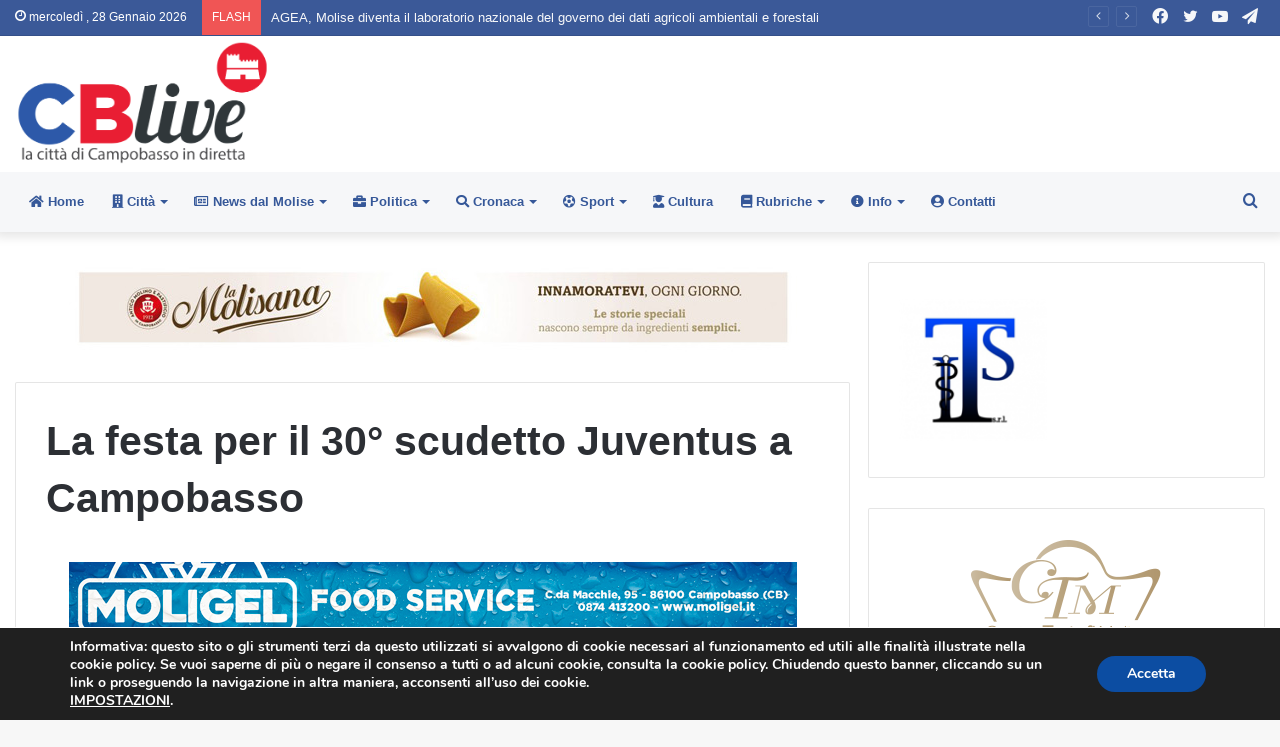

--- FILE ---
content_type: text/html; charset=utf-8
request_url: https://www.google.com/recaptcha/api2/anchor?ar=1&k=6LcV8IMUAAAAAHeSm39fNy1L4lYf0bUr6DJnf7-p&co=aHR0cHM6Ly93d3cuY2JsaXZlLml0OjQ0Mw..&hl=en&v=N67nZn4AqZkNcbeMu4prBgzg&size=invisible&anchor-ms=20000&execute-ms=30000&cb=k4f0le1av3kb
body_size: 48881
content:
<!DOCTYPE HTML><html dir="ltr" lang="en"><head><meta http-equiv="Content-Type" content="text/html; charset=UTF-8">
<meta http-equiv="X-UA-Compatible" content="IE=edge">
<title>reCAPTCHA</title>
<style type="text/css">
/* cyrillic-ext */
@font-face {
  font-family: 'Roboto';
  font-style: normal;
  font-weight: 400;
  font-stretch: 100%;
  src: url(//fonts.gstatic.com/s/roboto/v48/KFO7CnqEu92Fr1ME7kSn66aGLdTylUAMa3GUBHMdazTgWw.woff2) format('woff2');
  unicode-range: U+0460-052F, U+1C80-1C8A, U+20B4, U+2DE0-2DFF, U+A640-A69F, U+FE2E-FE2F;
}
/* cyrillic */
@font-face {
  font-family: 'Roboto';
  font-style: normal;
  font-weight: 400;
  font-stretch: 100%;
  src: url(//fonts.gstatic.com/s/roboto/v48/KFO7CnqEu92Fr1ME7kSn66aGLdTylUAMa3iUBHMdazTgWw.woff2) format('woff2');
  unicode-range: U+0301, U+0400-045F, U+0490-0491, U+04B0-04B1, U+2116;
}
/* greek-ext */
@font-face {
  font-family: 'Roboto';
  font-style: normal;
  font-weight: 400;
  font-stretch: 100%;
  src: url(//fonts.gstatic.com/s/roboto/v48/KFO7CnqEu92Fr1ME7kSn66aGLdTylUAMa3CUBHMdazTgWw.woff2) format('woff2');
  unicode-range: U+1F00-1FFF;
}
/* greek */
@font-face {
  font-family: 'Roboto';
  font-style: normal;
  font-weight: 400;
  font-stretch: 100%;
  src: url(//fonts.gstatic.com/s/roboto/v48/KFO7CnqEu92Fr1ME7kSn66aGLdTylUAMa3-UBHMdazTgWw.woff2) format('woff2');
  unicode-range: U+0370-0377, U+037A-037F, U+0384-038A, U+038C, U+038E-03A1, U+03A3-03FF;
}
/* math */
@font-face {
  font-family: 'Roboto';
  font-style: normal;
  font-weight: 400;
  font-stretch: 100%;
  src: url(//fonts.gstatic.com/s/roboto/v48/KFO7CnqEu92Fr1ME7kSn66aGLdTylUAMawCUBHMdazTgWw.woff2) format('woff2');
  unicode-range: U+0302-0303, U+0305, U+0307-0308, U+0310, U+0312, U+0315, U+031A, U+0326-0327, U+032C, U+032F-0330, U+0332-0333, U+0338, U+033A, U+0346, U+034D, U+0391-03A1, U+03A3-03A9, U+03B1-03C9, U+03D1, U+03D5-03D6, U+03F0-03F1, U+03F4-03F5, U+2016-2017, U+2034-2038, U+203C, U+2040, U+2043, U+2047, U+2050, U+2057, U+205F, U+2070-2071, U+2074-208E, U+2090-209C, U+20D0-20DC, U+20E1, U+20E5-20EF, U+2100-2112, U+2114-2115, U+2117-2121, U+2123-214F, U+2190, U+2192, U+2194-21AE, U+21B0-21E5, U+21F1-21F2, U+21F4-2211, U+2213-2214, U+2216-22FF, U+2308-230B, U+2310, U+2319, U+231C-2321, U+2336-237A, U+237C, U+2395, U+239B-23B7, U+23D0, U+23DC-23E1, U+2474-2475, U+25AF, U+25B3, U+25B7, U+25BD, U+25C1, U+25CA, U+25CC, U+25FB, U+266D-266F, U+27C0-27FF, U+2900-2AFF, U+2B0E-2B11, U+2B30-2B4C, U+2BFE, U+3030, U+FF5B, U+FF5D, U+1D400-1D7FF, U+1EE00-1EEFF;
}
/* symbols */
@font-face {
  font-family: 'Roboto';
  font-style: normal;
  font-weight: 400;
  font-stretch: 100%;
  src: url(//fonts.gstatic.com/s/roboto/v48/KFO7CnqEu92Fr1ME7kSn66aGLdTylUAMaxKUBHMdazTgWw.woff2) format('woff2');
  unicode-range: U+0001-000C, U+000E-001F, U+007F-009F, U+20DD-20E0, U+20E2-20E4, U+2150-218F, U+2190, U+2192, U+2194-2199, U+21AF, U+21E6-21F0, U+21F3, U+2218-2219, U+2299, U+22C4-22C6, U+2300-243F, U+2440-244A, U+2460-24FF, U+25A0-27BF, U+2800-28FF, U+2921-2922, U+2981, U+29BF, U+29EB, U+2B00-2BFF, U+4DC0-4DFF, U+FFF9-FFFB, U+10140-1018E, U+10190-1019C, U+101A0, U+101D0-101FD, U+102E0-102FB, U+10E60-10E7E, U+1D2C0-1D2D3, U+1D2E0-1D37F, U+1F000-1F0FF, U+1F100-1F1AD, U+1F1E6-1F1FF, U+1F30D-1F30F, U+1F315, U+1F31C, U+1F31E, U+1F320-1F32C, U+1F336, U+1F378, U+1F37D, U+1F382, U+1F393-1F39F, U+1F3A7-1F3A8, U+1F3AC-1F3AF, U+1F3C2, U+1F3C4-1F3C6, U+1F3CA-1F3CE, U+1F3D4-1F3E0, U+1F3ED, U+1F3F1-1F3F3, U+1F3F5-1F3F7, U+1F408, U+1F415, U+1F41F, U+1F426, U+1F43F, U+1F441-1F442, U+1F444, U+1F446-1F449, U+1F44C-1F44E, U+1F453, U+1F46A, U+1F47D, U+1F4A3, U+1F4B0, U+1F4B3, U+1F4B9, U+1F4BB, U+1F4BF, U+1F4C8-1F4CB, U+1F4D6, U+1F4DA, U+1F4DF, U+1F4E3-1F4E6, U+1F4EA-1F4ED, U+1F4F7, U+1F4F9-1F4FB, U+1F4FD-1F4FE, U+1F503, U+1F507-1F50B, U+1F50D, U+1F512-1F513, U+1F53E-1F54A, U+1F54F-1F5FA, U+1F610, U+1F650-1F67F, U+1F687, U+1F68D, U+1F691, U+1F694, U+1F698, U+1F6AD, U+1F6B2, U+1F6B9-1F6BA, U+1F6BC, U+1F6C6-1F6CF, U+1F6D3-1F6D7, U+1F6E0-1F6EA, U+1F6F0-1F6F3, U+1F6F7-1F6FC, U+1F700-1F7FF, U+1F800-1F80B, U+1F810-1F847, U+1F850-1F859, U+1F860-1F887, U+1F890-1F8AD, U+1F8B0-1F8BB, U+1F8C0-1F8C1, U+1F900-1F90B, U+1F93B, U+1F946, U+1F984, U+1F996, U+1F9E9, U+1FA00-1FA6F, U+1FA70-1FA7C, U+1FA80-1FA89, U+1FA8F-1FAC6, U+1FACE-1FADC, U+1FADF-1FAE9, U+1FAF0-1FAF8, U+1FB00-1FBFF;
}
/* vietnamese */
@font-face {
  font-family: 'Roboto';
  font-style: normal;
  font-weight: 400;
  font-stretch: 100%;
  src: url(//fonts.gstatic.com/s/roboto/v48/KFO7CnqEu92Fr1ME7kSn66aGLdTylUAMa3OUBHMdazTgWw.woff2) format('woff2');
  unicode-range: U+0102-0103, U+0110-0111, U+0128-0129, U+0168-0169, U+01A0-01A1, U+01AF-01B0, U+0300-0301, U+0303-0304, U+0308-0309, U+0323, U+0329, U+1EA0-1EF9, U+20AB;
}
/* latin-ext */
@font-face {
  font-family: 'Roboto';
  font-style: normal;
  font-weight: 400;
  font-stretch: 100%;
  src: url(//fonts.gstatic.com/s/roboto/v48/KFO7CnqEu92Fr1ME7kSn66aGLdTylUAMa3KUBHMdazTgWw.woff2) format('woff2');
  unicode-range: U+0100-02BA, U+02BD-02C5, U+02C7-02CC, U+02CE-02D7, U+02DD-02FF, U+0304, U+0308, U+0329, U+1D00-1DBF, U+1E00-1E9F, U+1EF2-1EFF, U+2020, U+20A0-20AB, U+20AD-20C0, U+2113, U+2C60-2C7F, U+A720-A7FF;
}
/* latin */
@font-face {
  font-family: 'Roboto';
  font-style: normal;
  font-weight: 400;
  font-stretch: 100%;
  src: url(//fonts.gstatic.com/s/roboto/v48/KFO7CnqEu92Fr1ME7kSn66aGLdTylUAMa3yUBHMdazQ.woff2) format('woff2');
  unicode-range: U+0000-00FF, U+0131, U+0152-0153, U+02BB-02BC, U+02C6, U+02DA, U+02DC, U+0304, U+0308, U+0329, U+2000-206F, U+20AC, U+2122, U+2191, U+2193, U+2212, U+2215, U+FEFF, U+FFFD;
}
/* cyrillic-ext */
@font-face {
  font-family: 'Roboto';
  font-style: normal;
  font-weight: 500;
  font-stretch: 100%;
  src: url(//fonts.gstatic.com/s/roboto/v48/KFO7CnqEu92Fr1ME7kSn66aGLdTylUAMa3GUBHMdazTgWw.woff2) format('woff2');
  unicode-range: U+0460-052F, U+1C80-1C8A, U+20B4, U+2DE0-2DFF, U+A640-A69F, U+FE2E-FE2F;
}
/* cyrillic */
@font-face {
  font-family: 'Roboto';
  font-style: normal;
  font-weight: 500;
  font-stretch: 100%;
  src: url(//fonts.gstatic.com/s/roboto/v48/KFO7CnqEu92Fr1ME7kSn66aGLdTylUAMa3iUBHMdazTgWw.woff2) format('woff2');
  unicode-range: U+0301, U+0400-045F, U+0490-0491, U+04B0-04B1, U+2116;
}
/* greek-ext */
@font-face {
  font-family: 'Roboto';
  font-style: normal;
  font-weight: 500;
  font-stretch: 100%;
  src: url(//fonts.gstatic.com/s/roboto/v48/KFO7CnqEu92Fr1ME7kSn66aGLdTylUAMa3CUBHMdazTgWw.woff2) format('woff2');
  unicode-range: U+1F00-1FFF;
}
/* greek */
@font-face {
  font-family: 'Roboto';
  font-style: normal;
  font-weight: 500;
  font-stretch: 100%;
  src: url(//fonts.gstatic.com/s/roboto/v48/KFO7CnqEu92Fr1ME7kSn66aGLdTylUAMa3-UBHMdazTgWw.woff2) format('woff2');
  unicode-range: U+0370-0377, U+037A-037F, U+0384-038A, U+038C, U+038E-03A1, U+03A3-03FF;
}
/* math */
@font-face {
  font-family: 'Roboto';
  font-style: normal;
  font-weight: 500;
  font-stretch: 100%;
  src: url(//fonts.gstatic.com/s/roboto/v48/KFO7CnqEu92Fr1ME7kSn66aGLdTylUAMawCUBHMdazTgWw.woff2) format('woff2');
  unicode-range: U+0302-0303, U+0305, U+0307-0308, U+0310, U+0312, U+0315, U+031A, U+0326-0327, U+032C, U+032F-0330, U+0332-0333, U+0338, U+033A, U+0346, U+034D, U+0391-03A1, U+03A3-03A9, U+03B1-03C9, U+03D1, U+03D5-03D6, U+03F0-03F1, U+03F4-03F5, U+2016-2017, U+2034-2038, U+203C, U+2040, U+2043, U+2047, U+2050, U+2057, U+205F, U+2070-2071, U+2074-208E, U+2090-209C, U+20D0-20DC, U+20E1, U+20E5-20EF, U+2100-2112, U+2114-2115, U+2117-2121, U+2123-214F, U+2190, U+2192, U+2194-21AE, U+21B0-21E5, U+21F1-21F2, U+21F4-2211, U+2213-2214, U+2216-22FF, U+2308-230B, U+2310, U+2319, U+231C-2321, U+2336-237A, U+237C, U+2395, U+239B-23B7, U+23D0, U+23DC-23E1, U+2474-2475, U+25AF, U+25B3, U+25B7, U+25BD, U+25C1, U+25CA, U+25CC, U+25FB, U+266D-266F, U+27C0-27FF, U+2900-2AFF, U+2B0E-2B11, U+2B30-2B4C, U+2BFE, U+3030, U+FF5B, U+FF5D, U+1D400-1D7FF, U+1EE00-1EEFF;
}
/* symbols */
@font-face {
  font-family: 'Roboto';
  font-style: normal;
  font-weight: 500;
  font-stretch: 100%;
  src: url(//fonts.gstatic.com/s/roboto/v48/KFO7CnqEu92Fr1ME7kSn66aGLdTylUAMaxKUBHMdazTgWw.woff2) format('woff2');
  unicode-range: U+0001-000C, U+000E-001F, U+007F-009F, U+20DD-20E0, U+20E2-20E4, U+2150-218F, U+2190, U+2192, U+2194-2199, U+21AF, U+21E6-21F0, U+21F3, U+2218-2219, U+2299, U+22C4-22C6, U+2300-243F, U+2440-244A, U+2460-24FF, U+25A0-27BF, U+2800-28FF, U+2921-2922, U+2981, U+29BF, U+29EB, U+2B00-2BFF, U+4DC0-4DFF, U+FFF9-FFFB, U+10140-1018E, U+10190-1019C, U+101A0, U+101D0-101FD, U+102E0-102FB, U+10E60-10E7E, U+1D2C0-1D2D3, U+1D2E0-1D37F, U+1F000-1F0FF, U+1F100-1F1AD, U+1F1E6-1F1FF, U+1F30D-1F30F, U+1F315, U+1F31C, U+1F31E, U+1F320-1F32C, U+1F336, U+1F378, U+1F37D, U+1F382, U+1F393-1F39F, U+1F3A7-1F3A8, U+1F3AC-1F3AF, U+1F3C2, U+1F3C4-1F3C6, U+1F3CA-1F3CE, U+1F3D4-1F3E0, U+1F3ED, U+1F3F1-1F3F3, U+1F3F5-1F3F7, U+1F408, U+1F415, U+1F41F, U+1F426, U+1F43F, U+1F441-1F442, U+1F444, U+1F446-1F449, U+1F44C-1F44E, U+1F453, U+1F46A, U+1F47D, U+1F4A3, U+1F4B0, U+1F4B3, U+1F4B9, U+1F4BB, U+1F4BF, U+1F4C8-1F4CB, U+1F4D6, U+1F4DA, U+1F4DF, U+1F4E3-1F4E6, U+1F4EA-1F4ED, U+1F4F7, U+1F4F9-1F4FB, U+1F4FD-1F4FE, U+1F503, U+1F507-1F50B, U+1F50D, U+1F512-1F513, U+1F53E-1F54A, U+1F54F-1F5FA, U+1F610, U+1F650-1F67F, U+1F687, U+1F68D, U+1F691, U+1F694, U+1F698, U+1F6AD, U+1F6B2, U+1F6B9-1F6BA, U+1F6BC, U+1F6C6-1F6CF, U+1F6D3-1F6D7, U+1F6E0-1F6EA, U+1F6F0-1F6F3, U+1F6F7-1F6FC, U+1F700-1F7FF, U+1F800-1F80B, U+1F810-1F847, U+1F850-1F859, U+1F860-1F887, U+1F890-1F8AD, U+1F8B0-1F8BB, U+1F8C0-1F8C1, U+1F900-1F90B, U+1F93B, U+1F946, U+1F984, U+1F996, U+1F9E9, U+1FA00-1FA6F, U+1FA70-1FA7C, U+1FA80-1FA89, U+1FA8F-1FAC6, U+1FACE-1FADC, U+1FADF-1FAE9, U+1FAF0-1FAF8, U+1FB00-1FBFF;
}
/* vietnamese */
@font-face {
  font-family: 'Roboto';
  font-style: normal;
  font-weight: 500;
  font-stretch: 100%;
  src: url(//fonts.gstatic.com/s/roboto/v48/KFO7CnqEu92Fr1ME7kSn66aGLdTylUAMa3OUBHMdazTgWw.woff2) format('woff2');
  unicode-range: U+0102-0103, U+0110-0111, U+0128-0129, U+0168-0169, U+01A0-01A1, U+01AF-01B0, U+0300-0301, U+0303-0304, U+0308-0309, U+0323, U+0329, U+1EA0-1EF9, U+20AB;
}
/* latin-ext */
@font-face {
  font-family: 'Roboto';
  font-style: normal;
  font-weight: 500;
  font-stretch: 100%;
  src: url(//fonts.gstatic.com/s/roboto/v48/KFO7CnqEu92Fr1ME7kSn66aGLdTylUAMa3KUBHMdazTgWw.woff2) format('woff2');
  unicode-range: U+0100-02BA, U+02BD-02C5, U+02C7-02CC, U+02CE-02D7, U+02DD-02FF, U+0304, U+0308, U+0329, U+1D00-1DBF, U+1E00-1E9F, U+1EF2-1EFF, U+2020, U+20A0-20AB, U+20AD-20C0, U+2113, U+2C60-2C7F, U+A720-A7FF;
}
/* latin */
@font-face {
  font-family: 'Roboto';
  font-style: normal;
  font-weight: 500;
  font-stretch: 100%;
  src: url(//fonts.gstatic.com/s/roboto/v48/KFO7CnqEu92Fr1ME7kSn66aGLdTylUAMa3yUBHMdazQ.woff2) format('woff2');
  unicode-range: U+0000-00FF, U+0131, U+0152-0153, U+02BB-02BC, U+02C6, U+02DA, U+02DC, U+0304, U+0308, U+0329, U+2000-206F, U+20AC, U+2122, U+2191, U+2193, U+2212, U+2215, U+FEFF, U+FFFD;
}
/* cyrillic-ext */
@font-face {
  font-family: 'Roboto';
  font-style: normal;
  font-weight: 900;
  font-stretch: 100%;
  src: url(//fonts.gstatic.com/s/roboto/v48/KFO7CnqEu92Fr1ME7kSn66aGLdTylUAMa3GUBHMdazTgWw.woff2) format('woff2');
  unicode-range: U+0460-052F, U+1C80-1C8A, U+20B4, U+2DE0-2DFF, U+A640-A69F, U+FE2E-FE2F;
}
/* cyrillic */
@font-face {
  font-family: 'Roboto';
  font-style: normal;
  font-weight: 900;
  font-stretch: 100%;
  src: url(//fonts.gstatic.com/s/roboto/v48/KFO7CnqEu92Fr1ME7kSn66aGLdTylUAMa3iUBHMdazTgWw.woff2) format('woff2');
  unicode-range: U+0301, U+0400-045F, U+0490-0491, U+04B0-04B1, U+2116;
}
/* greek-ext */
@font-face {
  font-family: 'Roboto';
  font-style: normal;
  font-weight: 900;
  font-stretch: 100%;
  src: url(//fonts.gstatic.com/s/roboto/v48/KFO7CnqEu92Fr1ME7kSn66aGLdTylUAMa3CUBHMdazTgWw.woff2) format('woff2');
  unicode-range: U+1F00-1FFF;
}
/* greek */
@font-face {
  font-family: 'Roboto';
  font-style: normal;
  font-weight: 900;
  font-stretch: 100%;
  src: url(//fonts.gstatic.com/s/roboto/v48/KFO7CnqEu92Fr1ME7kSn66aGLdTylUAMa3-UBHMdazTgWw.woff2) format('woff2');
  unicode-range: U+0370-0377, U+037A-037F, U+0384-038A, U+038C, U+038E-03A1, U+03A3-03FF;
}
/* math */
@font-face {
  font-family: 'Roboto';
  font-style: normal;
  font-weight: 900;
  font-stretch: 100%;
  src: url(//fonts.gstatic.com/s/roboto/v48/KFO7CnqEu92Fr1ME7kSn66aGLdTylUAMawCUBHMdazTgWw.woff2) format('woff2');
  unicode-range: U+0302-0303, U+0305, U+0307-0308, U+0310, U+0312, U+0315, U+031A, U+0326-0327, U+032C, U+032F-0330, U+0332-0333, U+0338, U+033A, U+0346, U+034D, U+0391-03A1, U+03A3-03A9, U+03B1-03C9, U+03D1, U+03D5-03D6, U+03F0-03F1, U+03F4-03F5, U+2016-2017, U+2034-2038, U+203C, U+2040, U+2043, U+2047, U+2050, U+2057, U+205F, U+2070-2071, U+2074-208E, U+2090-209C, U+20D0-20DC, U+20E1, U+20E5-20EF, U+2100-2112, U+2114-2115, U+2117-2121, U+2123-214F, U+2190, U+2192, U+2194-21AE, U+21B0-21E5, U+21F1-21F2, U+21F4-2211, U+2213-2214, U+2216-22FF, U+2308-230B, U+2310, U+2319, U+231C-2321, U+2336-237A, U+237C, U+2395, U+239B-23B7, U+23D0, U+23DC-23E1, U+2474-2475, U+25AF, U+25B3, U+25B7, U+25BD, U+25C1, U+25CA, U+25CC, U+25FB, U+266D-266F, U+27C0-27FF, U+2900-2AFF, U+2B0E-2B11, U+2B30-2B4C, U+2BFE, U+3030, U+FF5B, U+FF5D, U+1D400-1D7FF, U+1EE00-1EEFF;
}
/* symbols */
@font-face {
  font-family: 'Roboto';
  font-style: normal;
  font-weight: 900;
  font-stretch: 100%;
  src: url(//fonts.gstatic.com/s/roboto/v48/KFO7CnqEu92Fr1ME7kSn66aGLdTylUAMaxKUBHMdazTgWw.woff2) format('woff2');
  unicode-range: U+0001-000C, U+000E-001F, U+007F-009F, U+20DD-20E0, U+20E2-20E4, U+2150-218F, U+2190, U+2192, U+2194-2199, U+21AF, U+21E6-21F0, U+21F3, U+2218-2219, U+2299, U+22C4-22C6, U+2300-243F, U+2440-244A, U+2460-24FF, U+25A0-27BF, U+2800-28FF, U+2921-2922, U+2981, U+29BF, U+29EB, U+2B00-2BFF, U+4DC0-4DFF, U+FFF9-FFFB, U+10140-1018E, U+10190-1019C, U+101A0, U+101D0-101FD, U+102E0-102FB, U+10E60-10E7E, U+1D2C0-1D2D3, U+1D2E0-1D37F, U+1F000-1F0FF, U+1F100-1F1AD, U+1F1E6-1F1FF, U+1F30D-1F30F, U+1F315, U+1F31C, U+1F31E, U+1F320-1F32C, U+1F336, U+1F378, U+1F37D, U+1F382, U+1F393-1F39F, U+1F3A7-1F3A8, U+1F3AC-1F3AF, U+1F3C2, U+1F3C4-1F3C6, U+1F3CA-1F3CE, U+1F3D4-1F3E0, U+1F3ED, U+1F3F1-1F3F3, U+1F3F5-1F3F7, U+1F408, U+1F415, U+1F41F, U+1F426, U+1F43F, U+1F441-1F442, U+1F444, U+1F446-1F449, U+1F44C-1F44E, U+1F453, U+1F46A, U+1F47D, U+1F4A3, U+1F4B0, U+1F4B3, U+1F4B9, U+1F4BB, U+1F4BF, U+1F4C8-1F4CB, U+1F4D6, U+1F4DA, U+1F4DF, U+1F4E3-1F4E6, U+1F4EA-1F4ED, U+1F4F7, U+1F4F9-1F4FB, U+1F4FD-1F4FE, U+1F503, U+1F507-1F50B, U+1F50D, U+1F512-1F513, U+1F53E-1F54A, U+1F54F-1F5FA, U+1F610, U+1F650-1F67F, U+1F687, U+1F68D, U+1F691, U+1F694, U+1F698, U+1F6AD, U+1F6B2, U+1F6B9-1F6BA, U+1F6BC, U+1F6C6-1F6CF, U+1F6D3-1F6D7, U+1F6E0-1F6EA, U+1F6F0-1F6F3, U+1F6F7-1F6FC, U+1F700-1F7FF, U+1F800-1F80B, U+1F810-1F847, U+1F850-1F859, U+1F860-1F887, U+1F890-1F8AD, U+1F8B0-1F8BB, U+1F8C0-1F8C1, U+1F900-1F90B, U+1F93B, U+1F946, U+1F984, U+1F996, U+1F9E9, U+1FA00-1FA6F, U+1FA70-1FA7C, U+1FA80-1FA89, U+1FA8F-1FAC6, U+1FACE-1FADC, U+1FADF-1FAE9, U+1FAF0-1FAF8, U+1FB00-1FBFF;
}
/* vietnamese */
@font-face {
  font-family: 'Roboto';
  font-style: normal;
  font-weight: 900;
  font-stretch: 100%;
  src: url(//fonts.gstatic.com/s/roboto/v48/KFO7CnqEu92Fr1ME7kSn66aGLdTylUAMa3OUBHMdazTgWw.woff2) format('woff2');
  unicode-range: U+0102-0103, U+0110-0111, U+0128-0129, U+0168-0169, U+01A0-01A1, U+01AF-01B0, U+0300-0301, U+0303-0304, U+0308-0309, U+0323, U+0329, U+1EA0-1EF9, U+20AB;
}
/* latin-ext */
@font-face {
  font-family: 'Roboto';
  font-style: normal;
  font-weight: 900;
  font-stretch: 100%;
  src: url(//fonts.gstatic.com/s/roboto/v48/KFO7CnqEu92Fr1ME7kSn66aGLdTylUAMa3KUBHMdazTgWw.woff2) format('woff2');
  unicode-range: U+0100-02BA, U+02BD-02C5, U+02C7-02CC, U+02CE-02D7, U+02DD-02FF, U+0304, U+0308, U+0329, U+1D00-1DBF, U+1E00-1E9F, U+1EF2-1EFF, U+2020, U+20A0-20AB, U+20AD-20C0, U+2113, U+2C60-2C7F, U+A720-A7FF;
}
/* latin */
@font-face {
  font-family: 'Roboto';
  font-style: normal;
  font-weight: 900;
  font-stretch: 100%;
  src: url(//fonts.gstatic.com/s/roboto/v48/KFO7CnqEu92Fr1ME7kSn66aGLdTylUAMa3yUBHMdazQ.woff2) format('woff2');
  unicode-range: U+0000-00FF, U+0131, U+0152-0153, U+02BB-02BC, U+02C6, U+02DA, U+02DC, U+0304, U+0308, U+0329, U+2000-206F, U+20AC, U+2122, U+2191, U+2193, U+2212, U+2215, U+FEFF, U+FFFD;
}

</style>
<link rel="stylesheet" type="text/css" href="https://www.gstatic.com/recaptcha/releases/N67nZn4AqZkNcbeMu4prBgzg/styles__ltr.css">
<script nonce="zBX-Yiz_xJAERLjVm08atw" type="text/javascript">window['__recaptcha_api'] = 'https://www.google.com/recaptcha/api2/';</script>
<script type="text/javascript" src="https://www.gstatic.com/recaptcha/releases/N67nZn4AqZkNcbeMu4prBgzg/recaptcha__en.js" nonce="zBX-Yiz_xJAERLjVm08atw">
      
    </script></head>
<body><div id="rc-anchor-alert" class="rc-anchor-alert"></div>
<input type="hidden" id="recaptcha-token" value="[base64]">
<script type="text/javascript" nonce="zBX-Yiz_xJAERLjVm08atw">
      recaptcha.anchor.Main.init("[\x22ainput\x22,[\x22bgdata\x22,\x22\x22,\[base64]/[base64]/MjU1Ong/[base64]/[base64]/[base64]/[base64]/[base64]/[base64]/[base64]/[base64]/[base64]/[base64]/[base64]/[base64]/[base64]/[base64]/[base64]\\u003d\x22,\[base64]\\u003d\\u003d\x22,\x22w4tzV8ODRV/CnMKoIGtZM8OdEnLDrcOdXSLCh8Kww4vDlcOzCcKxLMKLSV94FAzDvcK1NifCkMKBw6/[base64]/CrHPDl8KDw4nCrzXDqivDmhvDosKjwobCi8ONMcKdw6cvGMOafsKwJsOkO8Kew408w7oRw6/DisKqwpBdBcKww6jDhwFwb8K2w5N6wochw7d7w7xlZMKTBsO/LcOtISs0dhVAeD7DvjrDp8KZBsOLwpdMYw4RP8OXwofDlCrDl2RlGsKow7/Cp8ODw5bDlMKvNMOsw7fDrTnCtMOVwpLDvmY0NMOawoRIwqIjwq1swoENwrpOwoNsC31zBMKAZMK2w7FCbsKnwrnDuMKRw7vDpMK3P8KaOhTDrMKcQyd7P8OmcjLDl8K5bMOeNBpwBMOiGXU0wqrDuzcpbsK9w7AQw6zCgsKBwoHCocKuw4vCkB/[base64]/[base64]/DsMKwwqAkb38Dw50wwqkNe8OqB8OJwrTClQTCkWvCpcKrVCpOZcKxwqTClMOCwqDDq8KgJCwUewDDlSfDo8KXXX8+fcKxd8Oww4zDmsOePMK0w7YHXMK4wr1LMcOzw6fDhwxSw4/DvsKjTcOhw7EBw5Yjw7zCs8O0ZMKswqRBw5XDn8O4LU/DpX1Kw7bCrcOCSgXClBDCt8KAX8OFCibDhsKkTcOZLCIewp4KEcO4MX0gwoktXhA9wqoKwrRZD8KgK8OwwoNhRHLCrnHClyIzw6fDhMKrwoVnUcKtw6zDgB7DrxvCq1BgPsO7w5PCmx/ClMOHA8O/OMKXw4kRwp5KCztXGVLDqcOxSDvDucODwqLCisOFEWcMYcKcw5cLwrjCiEdBeyNDwpIQw6YoHExRW8OWw79OcFzCgBbCr3Q6w5HDpMOCw5chw4DDmiBjw6zCmcKOd8ObAWcVfHA6w7HDgx3DtFZPazzDhcO5R8ONw7AGw5BZLcKRwr7Cig/CjR5Ow7gZRMKad8Kaw7rCo2pPwpx9XCTDucK9w7LDnmPDicK5wpBhw5skI0/CpkYJSHDCvVnCgcKWKsO/CcOGwoLCoMO4wphdGsO5wrZKSXHDoMKBFivCrhpTMVvDvsOow7/DnMOlwo9iwrLCm8Kvw4Jzw5Z5w4UZw7TCmgdyw7Qwwokiw4YrV8KFQMK5dsKSw70VIsKLwqFQUMOtwr88wrdrw4Qyw7bCssKGMMO6w4LCkBIewo5+w5wFajR+w4DDvcKzwr7DojPDksO2JcK+w6MkJcOxwrViGUTCrsOJwqDCjkXCgsKQEsKnw4/Dh2TCpsK0w6YfwqrDiBlSEQ8XVcOmwqg9wqrCisK8SMOYworCvMOgwqbCuMONdQEhOMONLcK/cg5aC0TCtxtWwpNITFrDhsKFTcOqTMKlwpwHwrTCujFew5rClcKfV8O4biLDtsK6w69SbVbCisKCFTFiw65MK8OawqZjwpPCngvCtlfCnyPDpcK1NMKHwrrCsyDDmMKcw6/DuQt2asKQGMKrwprDvU/Dj8O4f8K9w6HDk8KiOlECwonCsHHCrw3DknE+f8OzeSh7FcKkwoTClcKqbBvCvVnDuXfCo8Kcw6pqwpEvfMOHw5TCqMORw6ktwpNoAMOodkZiwrIydVzDs8OVUsOgw6nDimEOPljDig7Cs8Kfw5/CsMO6woLDuDIDwoTDjkrCgcK0w7ARwobCkgBJCcK3E8Kww6/CrMOKBzbCn2d/w4vCvcOnwolVw67DnV/Dt8KCZy8jCAcoZhUXfcKAw7rCmXN2RMOTw6U+JMKaRnXCg8OtwqjCu8OhwrNsHXoJL3odQD5SesOYw40IBA/Co8OPK8Ofw4AvUnzDuCvCqXHCtcKhwqrDmXFcdnsvw6JKLx3DuANQwqcuNcKnw4HDo2bCgMOfw5RtwpfCl8KnYMK9SXPCoMOCw4PDi8K/WsO4w63Cv8KIw7kxwpYTwplPwpvCucO4w5k9wonDn8K4w7zCvwx/MMOxVsOwZW/[base64]/CicKmGRjDosOxJ8Kzw6RJwrTDszvDp3vCtjfCp3nCmWfDvMKPPgNQw4Z1w68OLcKZasKEGCJJIwHChjHCkRzDj27DqXvDicKxwr9WwrjCvMOtDVLDui/CmsKdIXXCtEXDtsKrw7QdDMOAGGQRw6bCpEDDvDnDpcKBecOxwpDDuiY9EVLCsBbDr17CowcIehDCm8OFwoATwpfDh8K0fQnCvDVBLTTDiMKOwoXCsk3DuMKEHC/Dg8OqIFhQw4diw7zDvMK0SWLCtcOlGz8AecKCBwrDkDfDg8OGOkfCvhIkL8Kcw77Cn8KQVMKRw5jCml8QwrtEwok0IAfCh8K6HcK3wq0OG0RAbGlaD8OeHypFDyfDlQkNFE9UwqLCiAXCsMK0w7nDmsOxw7ANFDvClMK/woUTXRjDm8OeXDQuwo4cJ1lFLsKrw7rDnsKhw6Rkw4sAaCTDhX5REcKMw7AGWMKiw7wuwp9xcsKWwpMuExoxw7p8bsK4w6xnw4DCpsKIf3LDj8K3HwUmw6Q8w4FwWi3CusOKPkTCqlwVGDoGeRNKwoNsRyHCrBPDq8KnMChqEcK4PcKQwrNAWQbDq3/[base64]/CthHCnsOiwr3DtA54CcOzwpQrZi1rfRDCqWYEKMKgw4Baw4IgZXTDkVHCmXZmw4tlwojChMO+wprDgMK9JgRYw4lEUsK6OU4JByzClE5bb0xxwo0wQWlqQ1JcZVhgKBo7w5ZNJ3XCrsK5VMOMw73Dmw/DpcOmO8OXZXtewp/CgsKSTiVSwqUKY8OGw7fCnRHDvcKWW1vCj8Kbw5zDt8O+w5MUw4PCiMOgcVYUw47Ct0rChUHChFsODRwlSSUawpLCn8O3wogqw6TCocKbQ0TDr8K/XxHCuXLDiy/DpyhXwr4WwrPCmTxVw6jClRhGAVzCgwI2TRbDr0Agwr3DqsOVVMKOw5XCl8KNb8K5AMOWwrkmw4k3w7XCtDbCplY0wpjCrVNDwrnCvzPDmMOmFMOVX11sMMOPJDkmwoHCkcOUw6ZFXMKsX0/CowDDj3PCsMKJEAR8VsO9w6vCrlvCvMOzwo3DiXhrelfClsO1w4fCjsOrw57CjE9dw43DucOUwqh1w5cCw6whJ1kGw67DrsKWWjDDoMObBSrClgDDksO2IkB3wo8fwpRbwpZ/w5bDmR4pw7tZDcObw6NswqbDiCR3WcOow6HCuMK/[base64]/w4nCnsKfFCXClsK/RUHDjh0bw6x3bMOHV8OTOcKEwqARw77Clwhbwpg0w6omw7o5woNceMKSI3l4w7lnw6J+DyrCpMOFw53CrSAnw6xpVMOaw5fCusK2fm4vw63CiG/[base64]/DlEvDpyMOA8KRLgzDq8K2w6oQLicYwpnCpcK1cDTCtExrw6rCjglJdMKuKcOjw6NKwq51EBcKwqXCiwfCoMK7KkQEIxstBkvDs8O/ERbDoTTDg2s9X8K0w7vCrcKrLjZPwpw1wqvChxgxZUDCmhs1wopnwq9JKlR7GcOjwq/[base64]/[base64]/wqIHwozCiMOFwqPCpcOCw61owoTDv8Oew73DncK1w6jDlUDCjCMTKWlgwpvDs8O6wq4HYHhKfznDjDpHNMK/w4YMw5XDnMKBw6LDnsOfw6ERw6tdEcO3wq01w5BJAcOCwonDgFvCrcOew7HDjsOkDcOPVMOgwpMDDsKYRsKYSVXDksKew7fDnmzCu8KfwoMNwprCgsKWwoTDrmt1wqjCnMO6G8OBTsOMJ8ObQcOfw65Xw4fCi8OMw5vDvMKew7jDhcKvQ8Kgw5Avw7xvBMKfw4V/woLCjCZbWBAjw4hHwrhcLB17YcOTwoDDncKZw67DmijDiVlnIsOcXcOMVcKuw7DChsKDXBfDol5SNSrDu8OvMcOpKlYvdMOtOQzDksO4J8KNwqHCsMOONsKfw6LDi0/DoAfCnk3ChMOTw6nDkMOjH0cWEHNhGRHDhcObw7XCtMKSw7zDtcOWRsKoFy5cEHAxw40WecOADgLDrcKZw5oaw4DCnkYmwrLCtsO1wrXChiDClcOLwrLDtMO/wp5wwopsGsKqwrzDscKLHcOPOMOuwrXClsO2GFfCvS7DmBrCocOHw4l7CkpsKsOFwoU/DsKywrPDpMOGTnbDlcOeV8ODworCtcKeQsO6NjhcbCjClMOyeMKrfWJuw53CmwIhFcOdLSBAwrvDmMOYYF/CnsKLw782IsKfQsK0wpF3w5Q8aMKGw7ZAbwRpMiFYVQLCvsKAIcOfOVXDucOxccKjfCEFwoDCkMKHXMOEdFDDhsKYw41hLcKfw7sgwp0daWdeLcOeU0DDvCnDpcOdA8OCdTDChcOfw7E+w5sSw7TCqsO+woXCumgIw4ZxwpkIQ8OwDcOafGkoKcKJw7XCmCV/bXTDrMOqaC12KMKBdSI2wrZeWFvDm8K6JMK4Wj/DsXfCtGMgPcOJw4EwVwVUBl3Dp8OFOHLCkcOQwrtfO8K4wpPDsMOdbcORYMKOwpHCtcKYwpHDnwVsw7zCtsKERMK9asKzf8KwfGbCl2jDn8OLF8OBPiMCwp9nwr3CoVHCo0gfHcK+TGzCnVgBwoJvFVbDq3rCmG/ChzzCq8KZw5XCmMOxw4rClX/Do3/[base64]/w4jDk8ONwqXCmsOdQVtQb8KGAyUOwq3DtsKywp7ChMKJL8OqPQF4SSQpViF2TsOEU8OTwrvDgcKqwogOwo3CsMOGw5p/eMOwQsKQacOQw5Y/[base64]/DvMOMIcOaw6gUw7RZw5ELdy99BGzCqcK6wrDCv35/w5TCsCPDuynDuMKaw7U9BUEsVsK7w5XDv8KsH8Ohw4hyw64Rw7p6QcKMwptyw7Eiwql/W8OzLC1TdMKOw5howqjDpcO5w6Ulw4jClFPDtCLCnsKQX0FGXMO8TcK0YRYSw6oqwpVrwopsw60Uw7HDqAjDmsOsdcKYw4xFw5vCj8Otf8KTw6zDsBZ7VCDDmSzCjMK3HMK2HcOyPDFzw6E0w7rDqkQiwo/DsD5LZcOdR2/Cq8OIB8OPfXZkOMOFw5Uywqc4w7PDtzfDsyJOw5IWWHrCi8K/[base64]/Ck8OXKDLDpVPDlMKDw7YtwojDsh5xwrfDjsOkZMKEUFRJTlsUw4djfsKIwqTDjGJrL8KOw4EIw5UsD1zCiUZNV381EhfDtGQNTiHDgSDDsXFuw6DDlWFRw7zCkcKqCyRYwr3CvsKFw6Zuw65/w5hHU8OfwoDDsizDiHvCiGRew6LDv0rDr8KJw4UXwrkdb8KQwonDg8OpwrVow5kHw6bDgj/CmwJqaBDClMOHw7HCpMKcc8OswrzDoTzDocOIdMKkNk4lw63CjcOsJ00PasKFUBUCwrI8wo4Gwp0LcsOfCHfCgcKewqFJasK/N2p+w6J5wp/[base64]/[base64]/CvMKTwrw3LQPCtMODZCXCmQHDg8K2A8KQOMKSKsOsw4Vpwp3DkkjCjTbDtjQrw6jCgcOnDgJGwoAteMOnF8O/w7RwQsO3H20WYmVCwqEWOT3CiBLCksOgeE3DhsKiw4PDnsKMCWADwozCpMKJw6DClQfDuzUkT2lrBcKPAMO1AcK6esK+wrQkwqfDgcOrfcOlfCHDlGgwwrxnD8K/w4bDr8OOwpR1wqwGPGDDriPChBrDuzTChiN1w50QLQdoKVFBwo0lHMKuw43Ct1PCnMKpPlrDlTjCrB7Ck092b08gSQ4vw6xMNsK1KsOWw5gCKXfCg8OuwqbDqh/Dp8ODbQ5PCxfCu8KRwodJw7EwworDsF5OQcO5ScKYcyrCj3Qzw5bDrcOxwocIwrpHecOQw5dKw5A4wrEtSsO1w5/[base64]/CxnClSQmwpkiVcKdTAQMcS3Cq0B7w6F7wpbDkCTDk3UiwqpyczXCvmTDk8OJw6tDQ0fDoMKkwq3CnMOVw5gVc8OcQGzDj8OcHV1Uw6UtDjx0HsKaUMK3GmbDnBU5QnbClVFTw6l8YGPDoMORAcOUwpPDv0/CpMOvw67CvMKeHTkvwr3DmMKEw7t4w7hYAMKNG8KtbcKnw6xkw7PCuC7Cl8OHQg/CszXCjMKRSiPDhMOFHMO4wovCucOOwrF3wol/Y3TCpsOyOyAjwonClg7CqVXDg0wUJS5QwpXDnVYkcFPDlUvDiMKacz10w556DAwfc8KHRsO9M0TCmWTDicOyw7ccwodAbG90w6Vgw73CuADCuzsSB8OqfX8xwq9/YcKBOMOWw6nCrmpLwrJSwpnCnknCiFzDq8OjMUDDsybCr2x8w6coByDDgsKXwpgaF8OMw47DqUfCs0zCrCV0UcO1YsO/[base64]/CucKSw4vDtV/DrcKuw5otw47CiFXDi8KKwofDuMOdwobDhsOrVcKQdcOiREduwrIfw4IkAw/[base64]/w7bCvcKnZikAFsKBw5BLcEvCjMOXEwTCjGpIwqMfwqd/wphtShAWw4PCtMK/ahfDuBQ8woPCrAl/esKXw7/DgsKNw5J7w49WDcOSDXrCsyXDrmg5DMKywpQCw57Duw1iw68wTsKqw7rCkMKMIwzDmV1EwrzCj0FqwpBpV1nDoC7CuMKCw4DChF3CgCvDqFN7bMK6wp/ClcKZw5fCmyE8wrzDmcORfAfCnsO5w7LDssOsVxASwofClA9RJFcOw6zDnsOewpfCkGBjBE3DoQrDo8KmB8KyP39Ow63DtsKbPsKRwptUw69iw6zDk0PCsWQ4IAPDnMKjdMK8w4Upw6zDq3/Dlls8w6TCmVTCq8O/HVowOAxpaFnDvUZNwrTCjU3DisOmw7jDhD3DmsO0SsKwwo7Cm8OtAsORNx/DrSloWcOUX2TDh8OEVsKkO8Ouw4TCjsK1wpAAwpTCjmDCtBdXVFtDW0TDolvDgcOsQcOEw73Cl8OjwqDCksO3w4ZQS3ZIJwIHbkEvW8OHwrfCqwfDrm8ewpw4w7vDkcKwwqM6w63CrsOSRzAAwp48V8KkdhnDksK/K8KOYQJsw7fDqgzDqsKFfGIwPMO+wqbDkEc4wp3DocOcw65Ww6fCozt+CMKWU8OGHUnDgMKHc3F1w54zRcOxAWXDulZ0wrokwqA4w5JBeifDqC7CqH/DtAbDv2rDmsOoBiZwVQ09wqPCrW00w73CvcKDw4AIwp/DisK7ZWIhwrRrwrV9VcKjAXjCpW3DtcKbZH1GA2DCkcKgdj3DrSgdw4x6wrkHLVI5en3Dp8O6OkTCm8KDZcKNdMODw7FbV8KqcVRAw5TDt33CjTEMw4JMbiRlwqhlwqjDpwzCixcaV1N5w5HCuMKUwrA/[base64]/CviLCuMKRwrXDtMOeT8KdTy/[base64]/DkcK4w43DhxQRwpPCqsK3w413acK7w7DDqCrDrmjDkRASwqLDnEfDvUtSCMOcHsKzwrDDvCLDhAvDusKCwqMGw5tfAsOzw6UWw64QX8KLwo42IsOAR0BhFcObAcOFVV1Jw5Mxw6XCu8Ogwr84w6nCoBrCtiUIQT/ChxnDu8K9w7YjwqTCjyPClg1hwobCmcKSwrPCrBQ/w5HDrHDCnsOgccKWw5bCnsKdw6XCn2QMwq5hw4vCpsOeE8KpwprCjwRvACxjFcKuwp1pHTAmwosGccKVw4TDo8OuPwXCjsOKVMKydcKiNXN2wpDChcK4VHfCq8KDcUnCnMKbPMOIwqR/[base64]/CocK7EDUvw5rCkj9KOsOQw6fCp8OYw43DrMO1w5VUw5gawpNRw6JxwpLCt1tLwr91MSPDr8OecsOwwrJEw43Drjd2w6JJw7TDskXCrAzCi8KewrBBIcO/G8KbNSDCkcK5WsKYw4Rtw77ClR8ywrYHG0rDkBFjw687I1xhF1rClcKXwovDp8OlUgd1wrrCiGIRS8OLHj9Aw6NKw5bCtHrCgh/Dp0LCn8Kvw4kBw7ZQwrnCjcODQMOKVCvCoMKowoQqw65uw4F+w4tMw7IqwrpYw7wPLHp3w7g+CDRITW3CsGUxw5DDnMKIw6bDmMK8acOGdsOSw4lSw4JFX3DCrxYyPHgvwrPDs087w5rDlsK/w4wXRQdxwpLCt8KbYi7Cg8KUB8KfcSzDinVLFhLDqMOdU21GPMKtHmXDgMK7CsKqJj3DulBJwovDi8O/DMKRwqnDixTCusKTakrCtmVyw5VHwqFtwqtZfcOMKkAnQydbw7ISN3DDn8OaQsO8wpXDuMKwwr90Qy/[base64]/ZTHDsMOCEChmeC4jN8OHDsOWT29yG8KIw7vDo3Rgwp0eMnHDuVIFw6jClGjDuMKpcAB3w7TDhHJ4worDuQ5FaSTDnS7Dn0fCk8O/wqbCksOwS1bCl13DlsOfXhB3w6zCkS9DwrsmQMKBPsOzTDN0wp5hWcK2Cy4/wpY9wqXDocKOA8O6Uy3CsRbCuVHDrkzDtcOLw6jDrcO1wolnXcO3OzFRSFwJAQ/CvhzCgXDDigXDplwkKMKAMsKnwpzCiyHDq13Do8K9TEPDg8KBMMKYwp/[base64]/Dm8OMw6DClsKXVTrCssKjOcKUw5BeXlJaYyjDl8KNw7TDpMKuwrDDrwVfLnxdRSfCkcK/EMOsEMKIwqHDksOEwolUbMOQQcKHw5DDmMOtwr/Chig9J8KRUDckOcKJw5kzScK9ZsKjw7HCssKgSRNqGDXCvcONIMKkS09sBSXDv8OgRzpPH2UPwotvw40aHMOPwoVDw63Dgil/NDvDqcKNw6MNwoMEDCkSw67DlsKzHcOgXBHCmMKGw5DCl8KAwrjDjsKqwpjDvjvDocK/w4Z+woTCtsOgVVDCp3h2MMKMw4nDq8OrwqZfw5lddcOTw4J9I8O4fMOEwpXDjg8vwq/CmMOvWMK8w5hjBwFJwo1Tw67CvcOFwrbCuhTCr8Olbh3DocO3wo/DtUIsw4hQwqhcf8K9w6YmwpnCigUxQgdBwq7DnUbCnnMIwoMNwpfDrMKcVMKuwq0Uw6FzfcO2wr09wr80wp/DtFHCiMOTw4dZFT9Cw4drQTLDr3zDrHtHNy02w5dlJkR8wqU4JsO1UMKMw7PDtXDDq8KnwovDgMK3w6J7fjbChUd2wq8lPMOWwqfCs3F7W3nCp8K+G8OMKhUzw67Cg1HCv2tRwqNMw5LCsMO1aWZdCVFZbMO2UsKMLcKDw4/[base64]/[base64]/[base64]/DtcK8F8OawpzCiH0KwrMGRSDDoMO4W8O/DMKoecKVw7zCmWl1w4XCqMKswrZwwozCoXfDq8K8ccOYw611wrbCpQvClV8LYijCmcONw7ZrVwXClkPDkMKBUFrDryg4Ji/[base64]/DmMOgw7zDpkoAw73DpsOOwovChi/CmcKjw6bCn8Okb8KCYAYZKsKYG0wKbUc9w7ZXw7rDmiXCmkTDuMOdLy7DhDrDjcOdLsKEw4/[base64]/LsK3w6k6LcKrw5/ClmECw4rDugPDuSc2FAlVwrE3RsKSw7/[base64]/ClsKcWxHDhcKtwpjDr3EAKcOFbmI7BsOOCBjChsO7dMKmRsKqEXjCrQbCjMK4S34/cQpbwrASMistw5jCnw/CtR3DthHCkCtBEsOOP1M+w45cwp/DoMK+w6TDqcKdayJ3w57DvhhWw7IuaBxbWhbCiQPCiFDCusOMwokaw5TDgcO7w5JGADECdMOhw73CvBLDt0DCl8OeOsOCwqXDlnzCncKdPMKSw546Lwc4X8OWw6p6BzrDm8OHJMK8w6zDv0IzcTrCqh12wpFYwq3CsDvClypEwr/[base64]/[base64]/aktlTcO4WcOYwpE4E8KNwrXClzI8w47CoMOxwqPCgMKcw6/[base64]/Do0HCvsKbDBbDisOWQ8KWw6HDjFltBlHDvcORRXLDvm5cw4PDrMKUCkjDscO8wq8zwoMGOsK9CsKpclLCmW7CpB4Lw71wP2vDpsK5w4HCm8OLw5zCnMOYw40Fw7xmw4TCksKxwprCp8ObwoMmw5fCtQbCj05Qw4jDrMKxw5zDpcOuwqfDusK/E0vCvMOueFMkA8KGC8KaLSXCpcKVw7dvw43CmcOjwpTDsjV0UcKRP8KHwrDDqcKFEBbCsj9nw6nDn8KewqXDhMKAwqM9w59WwpTDu8KRw6zCi8OfLMKTbAbDgMKhUsKEfW/DucKETVXDi8OvGmzCmsKAPcOuRMOxw48cwqsqw6BYwpHDomrCg8Oxe8Kaw4vDljHDkzwOAS/CnX8MKnjDvCPDjVHDiAnCgcKWw5cwwoLCgMOdwoUvwrsuX3QYwq0lEsKracOFIcKPwqkJw6w1w5DCkgjDjMKET8Kmw5bCmcO5w6ZoYkLCqjPCi8Khwr3DswkBdSt1wqN+AMK/w5FLdsOOwoFkwr8GUcO8PSUcwpXDqsKZLsOmw54TVgfCoyrCkx/DvFMbXA3CjVrDm8Kaaxxbw79+wpPDmE17SmQxUMOYNR/CssOAcsOewolhbcO8w7QOwr/DosODw5xew5k5w7xEZMK0w5caFGjDrDN0wo40w57ChMO4B0gXFsOFTC3DpWvDiQFrBSg8woV6wobCpDfDoinDkWNzwpDCvV/DtkR7wrgrwrXClS/DtcKaw6AmC1IrMsKcw5HCgcO5w4LDhsKcwrXDoGcrWMOPw4haw4vDgcKaKhZ8wpLDr2R9fMK6w57CtMOFOMOVwrYoDcO5VsKzLkMNw44gLMK2w4LDrS/[base64]/[base64]/ChsOtXkbCvAbDvT3DhMOgQMKwSsOqWsOOwqt0SMK0w77CocKsfnbCq3MpwpPCjwwpw5cewo7DpcKww452H8O0woPDq2rDnkzDlMKQDk15Y8Onw6PCqMKoOXoUw5XCs8Krw4ZDD8O+wrTDjWhTwq/[base64]/JFlVw7HDrMK6wqbDtcO1woXDsMKrwpwtw4RlScKcwqfCuT8BBVB9w7Zkd8OGwp3CjMOaw4VxwqDCvcO3b8OJwrvDt8O4R1DDqMKtwokbw6gQw6ZbVnA7w61POGsOBMKacH/[base64]/[base64]/fMKWw7RtN0nDp2TChypAG1ZoaTbDmcO0wqDCkCzCkRkUeCR0wqM9Dlk9w7DCv8OUwrocw619w5/DvMKBwoYsw68dwqbDqzXCui3CgcKZwonDkj7CkH/DjcOYwp0mwpJHwoJCEsOhwrvDlQIGc8Ktw4giU8OgHcOld8KFRA9qE8K2CsOCcmIqV1dKw45qw4/DjCpiScKdLmoywpF/E1vCoxTDiMO1wrkswqfDrMKrwo/Dpl7Dn0U4wod3YMO1w6duw7nDmcOYOsKFw6bCnREKw65LO8KCw7J8YX4Ow5/DiMKsKsO4w7cVaCPCn8OnSMK1w7fCrMO6wqpeJ8OSwrHCkMK9d8KcfhrDucO9wofClD/Clz7CtcKhwrnCsMOfBMKHw4jCn8KMQnfCjTrDpiPDpsKtw5x5wpHDjXQow7l5wo9/HsKvwpPCrCvDmcKFLsKILSR5E8KUEADCncOLGyBoLcKGHsKSw6V9wrzCkzxjGsOnwok1VSfDtsKSw7/DqcK+wpxYw43CnV4UVsKxwpdIQzzDksKqYsKWwrHDlMOefcOhQ8K2woNsR0IbwpbDkAAkG8OvwpjDrQQgVsKgwpJVwoAdIAQQwqxRLzkTwpBKwoY+SR5GwrjDmcOfwpk/wqdtPyXDucOsOQ/[base64]/[base64]/DiMKQw699wq/Dk8OoHgd4BMKSV8OGRcKVwoPCswnCnBbCn3wxwrvChxHChWMMEcOWw7rCksO4wr3CgcO1wpjCicKYQcOcwrDDj3zCsS/DtMOZEcK1aMKRfFFKw7bDl0nDhsO/PsOYQcKEFiotH8OwR8OmeQfCjhtYQcKVw7LDscOow6fChmwfwr84w6ohw7hkwr3CkDDCgDINw5PDhwTChcO7dxIkw6Nhw6UZwps9HcKzwpEaEcKsw7bDnsKvXsKGQi9dw6jCpcKbPT5EDGzChMKqw5PCnT/DmBzCr8KYBh3DucO2w5vCsiQbccOvwo4tUlkLOsOLwofDkx7Dg3EXwoZzSsKdZBRmwonDmsOPZ1U+cwrDi8KyOXvCjQrCqMKhd8KeeUg9w4R2a8KCwrfCmWhmB8OWFsKqFmDDo8Ozw5BVw6bDjmXDjsKewrM/[base64]/DhCHCjywaVSDCu8KdesK9VsOfwoXDsUXDiTBSw5HDsjfCmcKbwqsmdcKCw61qwokTwrHDisOhw6XCkMKaKcOMbjhLF8OSBGICOsOkw5DDhG/DicO7wqbDjcOjAAbDqwhpeMK7bA7CmMOnDsOyQHPCmMOFWsOcWMKHwr7DoQ5dw501wrvCjsO5wokvdQrDgcOCw4soD0tLw5FzV8OIHQnDl8OBcVptw6HCrVUqGMOoVlDDq8O4w6XClg/CsGXCssOXw6TCoQ4ncMK4TD/CijDDhcKtw5Z2woTDg8OYwqxWP3DDmAMrwqACN8OBQV9KfsOuwo9VRcO0wp/DvMO3P0PCpMKMw4/Cp0TDkMKbw4jDgcKtwoMowpFvSUZqw4nCqhAbV8Kww7jDi8OvRMOiwovDgcKUwo9UYGR/VMKLEMKWwp8/CMONFsOlI8Oaw7bDun7CqHLDqcKSwpfChMKiwql8JsOUwrLDiX8gPCzDgQQGw6Rzwq0Nwp7CkHrCtcOcw6XDkkpOwqjCjcKsLT3Cv8OPw5J8wpbCuTd6w7dRwpcNw5pFw5/DncOUVcOAwpoYwqEdI8KECcO2RgvCtCXDiMO0X8O7Q8K1w4oOw4BJK8K4w6Edw44Pw6ElDMOGwqzDpsOcX3Mpw6URwoTDrsOnIsO9w5PCuMKiwqBcwo/DpMK5w4jDr8OeHAxPw7Zqw4QRWyNgw60feMOPbMKWwqEjwq4ZwpbCisORwokaBsKswrHCmMKfN2jDicKTd2xswoF8fVrCtcOcVsOkwqzDqMO5w6/[base64]/ClXnDj8OdFMKNYXAaesO8wpXCpSjCu8KHRMKvwqLCnnjDgEp/[base64]/Chi5YUwDCosKaUn3Di0zCoMKUwqHCtMKsw6QBTmXChEXCjwMpwp91FMKkEsKGGR/Dh8K9wpscwoVhcWjCskvCpcK5MBRoLzMpN3PCt8K4wox2w5DCosK7wroCPSIFO088bcObLsKfwp9RRsOXw78ew7MWw5fDiyfDkizCoMKYQ0sGw4/[base64]/WUxcw7bDtsOqw53Cn1LDisKBY34cwqpzwprCvGbDmcOQw7/[base64]/Z8OMPMOAw7jDi8KFdmXCjMOhaQNZFVZSw7PDmxPDjkbDg18ocMKIenXCjlxJZMK5GsOuFMOvw63DtMK1KSojw4DCgMOWw71cRB1xDGrCrRJvw6LCjsKjdXjDjFkYCBjDlXjDhMKlEQN/EXjDqkJUw5w7woLCosOhwpbDpVzDjcKjFcO1w5zCsx8HwpvDtGvDgXRoVnHDnQd1wqcAPsKqw7hqwoghwq4dw75lw5JuE8K9wr9Ow5TDuDMuIivCs8K2XsOlBcOjw5AdJcOZSgPCg1UPwpnCkDvDs2V/[base64]/DqCJBwpJ3DcKjYCsgI8Omw5fDrsOewr/DrsOdcsOWwroKZcK+w47DpMOHwo7DnmElRRTDlmsKwrPCsX3DjB4owqguH8OHwpHDiMOFw4XCpcOLCnDDriwgw6jDkcOjNMO3w5kAw7LDi1vDiQrDnn/CvHd9fMOqUz3CliVMw67DoH1hwqhcwp1tKmPDhMKrB8OCF8OcXcO1csOUXMKYRXNKAMK8CMKzbX8Tw4bCmBHDlW/DmTzDllbDtVA7w7AEI8KLay4iwrfDmAJhIVXCtAEawpLDtnvDpMK5w4bCgkdJw6nDugAJwqHCr8OxwqTDgsOxKy/CuMKRNHgrwrY1wqNpwqXDkV7ClAXDgWNgWsKjwoZSa8OQwrAEaUjDjcO6MQEnOcKHw4vDol3Ctyk0L1Vww4fCusKMPMOlwoZnw5BTwqI+wqQ/TsKawrPDl8O7cnzDjsOfwrzDh8K7GHLDrcKSwq3DqxPDv1/Dg8KgYjgTG8Kcw6VOwonDp1XDlcKbUMKvUAfDmEbDiMKwecOgcEgTw4g4asOHwroGCMO3KBkjwq3CmMOOwrtFw7Y0dEXDgVIiw7jDscKYwqzCpsKywq9fBxjCicKGJV40wpfDqMK6Ii5SDcO9wpTCnDbDgcODVkRcwqzCmsKFGcOsCWDCmcOcw4fDvMKfw6/DqU57w6RecBhRw6NpcE9wMyLDiMONB07Cr2/Cr0nDl8KVDlXDhsKTEhbDh3fCgWwFOsO3wpTDrTLDpFAxQn3DrmXDhsKywpYRP2IbR8OeWMKHwq/CucKXJg7DtxXDl8O3BMOjwpHDlMKRT2TDiCPDig9ow77CksOzAsOTYjVmWGPCvsK7GMO5K8KaFFrCrsKRIMKbbhnDjAvCsMOJD8KlwrFdwrfCsMOXw4LDoDgJJzPDkTYwwr/CmsK6bcKfwqjCsgvCncKmwozDl8KBCVXCisOEAE06w7EZQmTCocOvw4HDrMKREX5nw4QHw4zDhUVUw55tURvCuHs6w7fDmlLDhTLDtcKxSyHDlMKCwqDDlMK0wrEKa3RUw40NLsKtT8OwWx3CicK9wrLDtcO/esOsw6YFXMOjw57CvMKkw75ELcKgXsKDFzHCuMOLwqMKwpNZwqPDrwDCksOOw4fCsg3Ds8KLwqbDpsKTGsOfVUhiw53Ch1QEa8KKwo3Dp8K9w7bCisKpdcKhw7jDkMKSVMOAwr7DjsOkwqTDk2lKNWszwpjCmT/[base64]/DvlfDkMKoXiDDsWBuwr3CsMOewpEmwpDCgMO2wovCkTrDh3IxcWDCiBU+KsK/[base64]/DmcKDw4jDqilIMcOcPgbCjm/CiRDClCDCvR/DicKOwqvDhzJgwqQtDMO6wqjCrkrCj8OtSMOiw4fCpCJ5cBHDi8OLwrjCgFIKbE7Cq8OeUsKWw4hZwqjDjMK8W13CqWHDvRPCuMKBwoXDuFk1U8OKMMKyMMKYwo50wrnChBXDqMK7w5YqHMKKYsKcMsKQXcKmw6IBw4pcwoRYcMOKwrLDjcK/w7dew7TDusO/wrpowpAewpgWw43DmANHw4AZw4TDl8KswoTCpBzCgGnChQzDsDHDsMOmwofDr8OPwr5DJ2oYIVdIZnfChCDDicKkw6zCscKqEcKjw79CEDzDlGV1UznDr0BSbsOWbcKvBxzDimfDuSjCtG3DiTfCosOJTVp3w7fDssOXH33CjcKnM8OUw5dRwr/Dk8OQwr3Du8OJwoHDgcOiEcOQfGrDscOdb1cPw4HDqzrCjcKbJMKTwoZ/wpDCisOmw7Yswq/Co3I9JcObw7o/[base64]/Cl8K7NFLCr8Klwr1kw7LCv8OLw4bDnFzDicKFwpzDlhLDr8KTw53Du27DqsKHYlfChMKcwpLDjFXDsAXDqSQ9w7N3MsO+cMOxwovCngPCkcOLw5xWX8KQw7jCr8K0bzgqwpjDtnbCtsK0wohxwrA/FcOAK8KvCMKPPCMfwoImE8K+wq3Dkl7ChEBDwpHCgMO6LcK2w4chR8KWWmZVwr9ZwqBlesOFR8OvTsOgRDNPwq3CscKwJ1YzPw5QBT1ENE7Dm2Y/AcOGTsOTwoTDscKGQBRpQcOnOH98W8KSw43DkAtyw5RJcBzCkklQRiLDnMOcw6HCv8KVCwrDnylEYEXCn0bDjMObGWrDmhQewq/CncOnw4rDrGnCqhUAw4LCgMOBwo0DwqXCuMOnd8OqHsKhw7fDjMOcLTJsBR3Cq8KKI8KxwooSAsKxJ0vDsMOJBcKjDBnDilTCmMODw7bCgXLCosKECcOiw5fCiBAwUBDCmSsywpHDjMKLR8OxVsKbNMOpw7/CvVXDlsOYwrXCk8OiPktGw4zCm8KIwoXCmgcIaMKqw6HCozUBwqDDu8Kkw4vDosOxwobDgcOBVsOrwoDClEHDiHrDhhdSw7EOwpPCn1lywpHDqsKgwrDDohVHQDNEGMKoQMKUQ8OcF8K1cwkJwqh+w5cbwrB9NxHDtzI7McKtDcKAw48cwpTDssKIRF/CuGgMw4wiw5zCuntTwo9Pwo8VP0fDkAV3Ihd6w67Dt8O5TsKjFV/Dm8O3wrhdwpnDqcOKLcO6w650w71KO2A5w5UMNmjDvi3CqCnClVDDogfDtXJIw4LDvDHDrMOXw7/CvAbCicKkZ0J1w6BTw585w4/[base64]/DpMKdw47Cv0bDpQpQC8OqV8KQb8K8AsOZw43DuWwLwqrCpzl4w4sUw4sZw4PDvcK5wr7DnXPCh0zDvsOnCS7Dlg/[base64]/[base64]/DisKJw6fDgEhkaw1vwrXDgwgzw77CvxbCg1XClREwwqdaY8K1w7QgwpAFwqBnBcKrw4vDh8Kjw7xnCx3DgMORfDZdPMOYdcK5EynDkMOREcOTBiR5X8KQZ2rDh8KFw6rDnMOyDyfDlcOtw6zDmcK6PkwWwqzCo3jCumw2w6E+BsKuwqsgwrMQWsKvworCgi3Cvgo/wp/CosKLGnPDkcOEw6MVCcK3MizDj0bDi8O/w4DDmC/CtMKLXw/DjSHDhx10LMKIw6QTw400w6lpwrNzwq4QfH5qXwZgasKow4DDgMKpRXjClUzCssOQw6Zcwr7Ci8KtBFvCnX1WYcOlLMODChfDkCYnIsOgcQ3CvxjCpA4twqo5eFrDs3Buw5xsbB/[base64]/[base64]/w4oMwpXDt8OANTPCjMKaw49uMsOaD0jDpxBBwod9w5oCA2tfw6nDh8O1wpZjGXV+SGLDl8K5JcKQScO8w6hLbyYaw5AMw7fCi3Yzw5TDscO8CMOsDcKuHsKPX3jCvWFre1DCusK3wpVIEcO+w7LDhsOvdm/CvXzDjcOILcKFwowtwrnCp8OEw4XDuMKsesODw4PCpm8/esKIwoHCgcOwEFHDtGsoGMOIDXZsworDosOdRRjDikwmFcObw75sRXJTJzXDi8KbwrJAZsOPciDCqx7CpsKjw4Mew5EMwrDCu0fDoG4Qw6TCssOswpwQB8KtecOzWw7CgMKGInpKwqJSIl9gEULCgcOmwq0Zcg94GcK5w7bCvnXDlcOdw7p/w78bwqHDrMKkXVwPUcKwBD7DumzDh8OIw4QFL1nCnsOAa2PDqcOyw5Avw7guwo4BGC7DgMORM8OOQsK4fS1Rw7DDpgtxawzDgmFeMMO6KAd1wozCnMKMH3bDhsKNOcKZwpvCk8OGM8Okwp8/wpbDrMKuDcOQw5jCtMKwTMKzAwHClzPCuzcwX8Kbw5/CvsOfw5NQwoEWEcOWwotXMijChyJQNsKMGMK1ak4aw6BYB8OfTMKww5fCm8KEwpcqWAfCnsKswqrCrAjCvSjCrMOHS8KgwqrDljrDg0nCtHnCqGsbwrQxbMODw6TCoMOew7k/w4fDkMK8cABQw71rfcOPInlUw5gFwrrDnUoAL2bChQrDmcKiw5pYIsO6w4cQwqEKw4bDsMOeNDUBw67ChGsRd8KKAMKMLcO/wr3Cp1QjSsKQw73CqcOoMBIgw5DDssKNwoBgQcKWwpPCmiVHX0HDiUvDtMODw61uw4DDlsKCw7TDhiLDuhjDpgrDsMKaw7RPw4sxQ8OKwq0ZQgEXLcKnBHgwe8KmwpYVw6/DuQrCjHPDjk/CkMKwwovCjDnDucKMw7/[base64]/CsCtjQcOmwpzDlQTDtMOnwrEgBFTDt34qEFvCjAZhw6HCl3FUw4/ChcKyHXfCm8Oqw4vCrT5kOl4Tw4NbG0nCnkgawoTDisKhwqbClBTCpsOhVmnDkX7Cg0tJCAVjw4IQR8K+J8OYw4/[base64]/McK+GsOeeQTCkMOAw6XDjMKgI8K9KQI9C1kbwq3DrjhDw7LDmWLDgVszw5DCucOww53DrAPDkcKVDGUYNcKIwrvDoGFQw7zDssOww53Cr8KQLgg\\u003d\x22],null,[\x22conf\x22,null,\x226LcV8IMUAAAAAHeSm39fNy1L4lYf0bUr6DJnf7-p\x22,0,null,null,null,1,[21,125,63,73,95,87,41,43,42,83,102,105,109,121],[7059694,731],0,null,null,null,null,0,null,0,null,700,1,null,0,\[base64]/76lBhn6iwkZoQoZnOKMAhnM8xEZ\x22,0,0,null,null,1,null,0,0,null,null,null,0],\x22https://www.cblive.it:443\x22,null,[3,1,1],null,null,null,1,3600,[\x22https://www.google.com/intl/en/policies/privacy/\x22,\x22https://www.google.com/intl/en/policies/terms/\x22],\x22aK4ImohS7DaDFvU1I9tvNT96KzIVk5n1z8/wHYT8gqo\\u003d\x22,1,0,null,1,1769612995652,0,0,[118],null,[240,43],\x22RC-j7V09hfLyt2G9w\x22,null,null,null,null,null,\x220dAFcWeA4h95ZI2aDJ3sbfHNHNocMXIDp71JUMRtH7Y4V0Ylam5na58AjntyAentB2gJzLN0Sp1myahAIILgdWgJDYUuSD74SkTA\x22,1769695795743]");
    </script></body></html>

--- FILE ---
content_type: text/html; charset=utf-8
request_url: https://www.google.com/recaptcha/api2/aframe
body_size: -271
content:
<!DOCTYPE HTML><html><head><meta http-equiv="content-type" content="text/html; charset=UTF-8"></head><body><script nonce="6NZkkLAuxq2od61pOgkTeg">/** Anti-fraud and anti-abuse applications only. See google.com/recaptcha */ try{var clients={'sodar':'https://pagead2.googlesyndication.com/pagead/sodar?'};window.addEventListener("message",function(a){try{if(a.source===window.parent){var b=JSON.parse(a.data);var c=clients[b['id']];if(c){var d=document.createElement('img');d.src=c+b['params']+'&rc='+(localStorage.getItem("rc::a")?sessionStorage.getItem("rc::b"):"");window.document.body.appendChild(d);sessionStorage.setItem("rc::e",parseInt(sessionStorage.getItem("rc::e")||0)+1);localStorage.setItem("rc::h",'1769609397615');}}}catch(b){}});window.parent.postMessage("_grecaptcha_ready", "*");}catch(b){}</script></body></html>